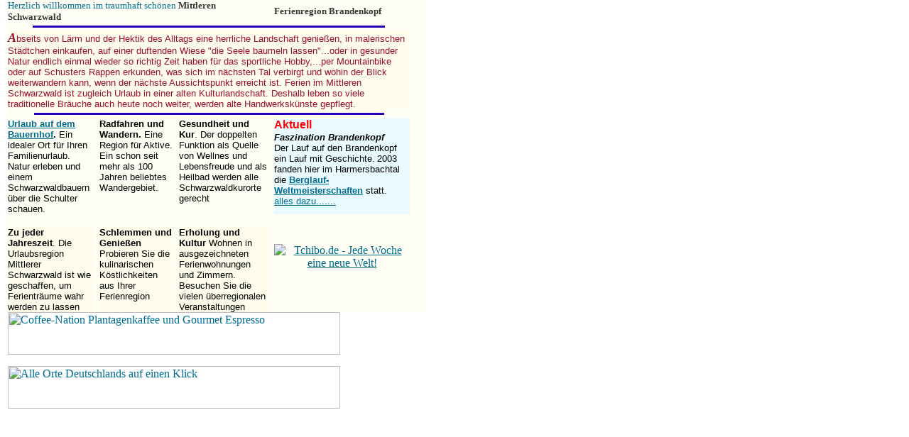

--- FILE ---
content_type: text/html
request_url: http://www.schwarzwaldferien.de/hauptmen.htm
body_size: 2672
content:
<html>

<head>
<title>Herzlich willkommen im traumhaft schönen Mittleren Schwarzwald</title>
    <meta name="Author" content="Schwarzwaldferien">
    <meta name="Classification" content="Ferien auf dem Bauernhof">
    <meta name="KeyWords" content="Ferienwohnungen,Gästezimmer,Kinzigtal,Zell,Unterharmersbach,Harmersbachtal,Oberharmersbach,Renchtal,Ortenaukreis,Westweg Pforzheim-Basel,Vesperstube,Brandenkopf,Region">
    <meta name="Description" content="Urlaub,Schwarzwald">
    <meta name="Robots" content="Index">
    <meta name="Robots" content="Follow">
    <meta name="robots" =content"all">
    <meta name="Revisit-After" content="3 days">
    <meta http-equiv="content-language" content="de">
    <meta http-equiv="Content-Type" content="text/html; charset=iso-8859-1">
<base target="_self">
<head>

<body leftmargin="11" topmargin="0" link="#006C91" vlink="#006C91" alink="#006C91">

<div align="justify">
  <table border="0" cellpadding="0" cellspacing="0" width="589" height="361" bgcolor="#FFFEF4">
    <tr>
      <td width="359" height="28" colspan="5"><font size="2" face="Bookman Old Style" color="#006C91">Herzlich
        willkommen im traumhaft schönen</font><font color="#000000" size="2" face="Bookman Old Style">
        </font><b><font face="Bookman Old Style" color="#373737" size="2">Mittleren
        Schwarzwald </font>
      <font face="Bookman Old Style" color="#FFFFFF" size="2">Ferienwohnungen</font></b></td>
      <td width="9" height="28">&nbsp;</td>
      <td width="191" height="28"><b><font color="#373737" size="2">
      <font face="Bookman Old Style">Ferienregion Brandenkopf</font></font></b></td>
    </tr>
    <tr>
      <td width="563" height="11" colspan="7">
        <p align="center"><img border="0" src="line-1.jpg" width="496" height="3"></p>
      </td>
    </tr>
    <tr>
      <td width="563" height="108" colspan="7" bgcolor="#FEFCEB"><b><i><font color="#9B0F35" size="4" face="Forte">A</font></i></b><font color="#9B0F35" size="2" face="Arial">bseits 
      von Lärm und der Hektik des Alltags eine herrliche Landschaft genießen, in 
      malerischen Städtchen einkaufen, auf einer duftenden Wiese &quot;die Seele 
      baumeln lassen&quot;...oder in gesunder Natur endlich einmal wieder so richtig 
      Zeit haben für das sportliche Hobby,...per Mountainbike oder auf Schusters 
      Rappen erkunden, was sich im nächsten Tal verbirgt und wohin der Blick 
      weiterwandern kann, wenn der nächste Aussichtspunkt erreicht ist. Ferien im Mittleren
        Schwarzwald ist zugleich Urlaub in einer alten Kulturlandschaft. Deshalb
        leben so viele traditionelle Bräuche auch heute noch weiter, werden
        alte Handwerkskünste gepflegt.</font></td>
    </tr>
    <tr>
      <td width="563" height="13" colspan="7">
        <p align="center"><img border="0" src="line-1.jpg" width="493" height="3"></p>
      </td>
    </tr>
    <tr>
      <td width="115" height="64" rowspan="2"><font size="2" face="Arial"><b><a target="_parent" href="ferienw1.htm">Urlaub auf dem
        Bauernhof</a>.</b>  Ein idealer Ort für Ihren
        Familienurlaub. Natur erleben und einem Schwarzwaldbauern über die
        Schulter schauen.</font></td>
      <td width="6" height="10"></td>
      <td width="102" height="64" rowspan="2" valign="top"><font size="2" face="Arial"><b>Radfahren und
        Wandern. </b>Eine Region für Aktive. Ein schon
        seit mehr als 100 Jahren beliebtes Wandergebiet.</font></td>
      <td width="5" height="10"></td>
      <td width="123" height="64" rowspan="2" valign="top"><font size="2" face="Arial"><b>Gesundheit und
        Kur</b>. Der doppelten Funktion als Quelle von
        Wellnes und Lebensfreude und als Heilbad werden alle Schwarzwaldkurorte
        gerecht</font></td>
      <td width="9" height="10">&nbsp;</td>
      <td width="191" height="10" bgcolor="#EAFBFF">
        <p align="left"><b><font color="#FF0000" size="3" face="Arial">Aktuell</font></b></td>
    </tr>
    <tr>
      <td width="6" height="54"></td>
      <td width="5" height="54"></td>
      <td width="9" height="54" valign="top">&nbsp;</td>
      <td width="191" height="54" valign="top" bgcolor="#EAFBFF">
        <p align="left"><font size="2" face="Arial"><strong><em>Faszination
        Brandenkopf</em></strong><br>
        Der Lauf auf den Brandenkopf&nbsp; ein Lauf mit Geschichte.<small> </small>2003
        fanden hier im Harmersbachtal die <b><a href="http://www.brandenkopfberglauf.de/" target="_blank">Berglauf-Weltmeisterschaften</a>
        </b>statt.<b>&nbsp;&nbsp;</b> <a target="_blank" href="http://www.brandenkopfberglauf.de/">alles
        dazu.......</a></font></td>
    </tr>
    <tr>
      <td width="121" height="1" valign="top">&nbsp;</td>
      <td width="8" height="1" valign="top">&nbsp;</td>
      <td width="105" height="1" valign="top">&nbsp;</td>
      <td width="7" height="1" valign="top">&nbsp;</td>
      <td width="125" height="1" valign="top">&nbsp;</td>
      <td width="9" height="1" valign="top">&nbsp;</td>
      <td width="191" height="49" valign="middle" rowspan="2">
        <p align="center"><!-- BEGIN PARTNER PROGRAM - DO NOT CHANGE THE PARAMETERS OF THE HYPERLINK -->
<A HREF="http://partners.webmasterplan.com/click.asp?ref=71624&site=1879&type=b6&bnb=6" TARGET="_blank">
<IMG SRC="http://banners.webmasterplan.com/view.asp?site=1879&ref=71624&b=6" BORDER="0" ALT="Tchibo.de - Jede Woche eine neue Welt!"></A><br>
<!-- END PARTNER PROGRAM -->&nbsp;</p>
      </td>
    </tr>
    <tr>
      <td width="115" height="48" valign="top" bgcolor="#FEFCEB"><font size="2" face="Arial"><b>Zu jeder
        Jahreszeit</b>. Die Urlaubsregion Mittlerer
        Schwarzwald ist wie geschaffen, um Ferienträume wahr werden zu lassen</font></td>
      <td width="6" height="48" valign="top"></td>
      <td width="102" height="48" valign="top" bgcolor="#FEFCEB"><font size="2" face="Arial"><b>Schlemmen und
        Genießen</b>  Probieren Sie die kulinarischen
        Köstlichkeiten aus Ihrer Ferienregion</font></td>
      <td width="5" height="48" valign="top"></td>
      <td width="123" height="48" valign="top" bgcolor="#FEFCEB"><font size="2" face="Arial"><b>Erholung und
        Kultur</b>  Wohnen in ausgezeichneten
        Ferienwohnungen und Zimmern.&nbsp; Besuchen Sie die vielen
        überregionalen Veranstaltungen</font></td>
      <td width="9" height="48" valign="top">&nbsp;</td>
      <td width="23" height="48" valign="top">&nbsp;</td>
    </tr>
  </table>
</div><!-- BEGIN PARTNER PROGRAM - DO NOT CHANGE THE PARAMETERS OF THE HYPERLINK -->
<A HREF="http://partners.webmasterplan.com/click.asp?ref=71624&site=1723&type=b43&bnb=43" TARGET="_blank">
<IMG SRC="http://banners.webmasterplan.com/view.asp?site=1723&ref=71624&b=43" BORDER="0" ALT="Coffee-Nation Plantagenkaffee und Gourmet Espresso" WIDTH="468" HEIGHT="60"></A><br>
<!-- END PARTNER PROGRAM -->

<!-- BEGIN PARTNER PROGRAM - DO NOT CHANGE THE PARAMETERS OF THE HYPERLINK -->
<p>
<A HREF="http://partners.webmasterplan.com/click.asp?ref=71624&site=333&type=b1&bnb=1" TARGET="RUnten">
<IMG SRC="http://img.wekacityline.de/c/ads/cityinfo.gif" BORDER="0" ALT="Alle Orte Deutschlands auf einen Klick" width="468" height="60"></A><br>
<!-- END PARTNER PROGRAM -->
</p>
</body>
</html>